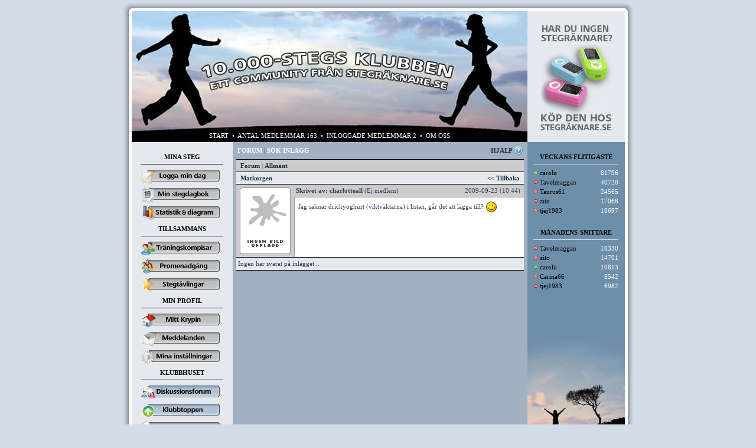

--- FILE ---
content_type: text/html
request_url: https://www.stegklubben.se/forum_view.asp?id=377&kategori=13
body_size: 17773
content:


<!DOCTYPE HTML PUBLIC "-//W3C//DTD HTML 4.01 Transitional//EN">

<html lang="sv" dir="ltr"> 
<head>
<meta http-equiv="content-type" content="text/html; charset=iso-8859-1">

<title>Matkorgen - 10.000-STEGS KLUBBEN</title>


<meta name="description" content="Jag saknar drickyoghurt (viktväktarna) i listan, går det att lägga till?  ">


<meta name="keywords" content="stegr&auml;knare stegdagbok stegt&auml;vling community forum klubb">
<meta name="abstract" content="10.000-stegs klubben - Vi g&ouml;r det till fots med stegr&auml;knare!">

<meta name="language" content="sv">
<meta name="distribution" content="Global">
<meta name="robots" content="index,follow">

<meta http-equiv="content-language" content="sv">
<meta http-equiv="imagetoolbar" content="no">

<link rel="stylesheet" href="css/style.css" type="text/css">
<link rel="stylesheet" href="css/highslide.css" type="text/css">
<link rel="stylesheet" href="css/unitip.css" type="text/css">

<link rel="shortcut icon" href="favicon.ico" type="image/x-icon">

<script type="text/javascript" src="js/script.js"></script>
<script type="text/javascript" src="js/unitip.js"></script>
<script type="text/javascript" src="js/highslide.js"></script>

<!--[if lt IE 7]>
        <script type="text/javascript" src="js/unitpngfix.js"></script>
<![endif]-->

<link rel="alternate" type="application/rss+xml" title="10.000-stegs klubben - Diskussionsforum" href="forum_rss.asp">

</head>

<body>

<div style="width: 865px; height: 19px; background: url(bilder/border-top.gif) no-repeat bottom center; margin: 0 auto;"></div>
<div style="width: 865px; background: url(bilder/border.gif) repeat-y center; margin: 0 auto;">
<table width="835" border="0" align="center" cellpadding="0" cellspacing="0" summary="Stegr&auml;knare">
  <tr> 
    <td height="205" align="left" valign="top"><a href="/"><img src="bilder/klubb.jpg" width="670" height="205" alt="10.000-STEGS KLUBBEN" style="border:0"></a></td>
	<td width="165" align="center" valign="top" class="meny" rowspan="2">
	
<br>
<br>

<a href="http://www.stegraknare.se" title="Stegr&auml;knare"><IMG SRC="bilder/stegraknare.jpg" alt="Stegr&auml;knare" width="125" height="182" border="0"></a>

	
	</td>
  </tr>
  <tr> 
    <td height="17" align="left" valign="top" class="top">
	
	<div align="center" class="vit"><a href="/" class="meny">START</A>&nbsp;&nbsp;&bull;&nbsp;&nbsp;ANTAL MEDLEMMAR 163&nbsp;&nbsp;&bull;&nbsp;&nbsp;INLOGGADE MEDLEMMAR 2&nbsp;&nbsp;&bull;&nbsp;&nbsp;<a href="om_kontakt.asp" class="meny">OM OSS</A>
	</div>

	</td>
	
  </tr>
  <tr> 
    <td rowspan="2" valign="top"> 
      <table border="0" cellspacing="0" cellpadding="5" width="100%" summary="Huvudsida">
        <tr>
          <td width="161" valign="top" style="background-color: #e5e9ee" align="center"> 

<div class="svart" style="padding-top:14px"><strong>MINA STEG</strong></div>
<hr style="width: 140px; color: #000; background-color: #000;">



<img src="bilder/logga_g.gif" alt="Logga mina steg" border="0" width="133" height="28" style="margin-bottom: 3px; margin-right: 5px;"><br>
<img src="bilder/stegdagbok_g.gif" alt="Min stegdagbok" border="0" width="133" height="28" style="margin-bottom: 3px;  margin-right: 5px;"><br>
<img src="bilder/statistik_g.gif" alt="Statistik &amp; diagram" border="0" width="133" height="28" style="margin-right: 5px;">

<div class="svart" style="margin-top: 8px;"><strong>TILLSAMMANS</strong></div>
<hr style="width: 140px; color: #000; background-color: #000;">
<img src="bilder/vanner_g.gif" alt="Tr&auml;ningskompisar" border="0" width="133" height="28" style="margin-bottom: 3px; margin-right: 5px;"><br>
<img src="bilder/promenad_g.gif" alt="Promenadg&auml;ng" border="0" width="133" height="28" style="margin-bottom: 3px; margin-right: 5px;"><br>
<img src="bilder/stegtavling_g.gif" alt="Stegt&auml;vlingar" border="0" width="133" height="28" style="margin-right: 5px;">

<div class="svart" style="margin-top: 8px;"><strong>MIN PROFIL</strong></div>
<hr style="width: 140px; color: #000; background-color: #000;">
<img src="bilder/krypin_g.gif" alt="Mitt krypin" border="0" width="133" height="28" style="margin-bottom: 3px; margin-right: 5px;"><br>
<img src="bilder/meddelanden_g.gif" alt="Meddelanden" border="0" width="133" height="28" style="margin-bottom: 3px; margin-right: 5px;"><br>
<img src="bilder/profil_g.gif" alt="Mina inst&auml;llningar" border="0" width="133" height="28" style="margin-right: 5px;">

<div class="svart" style="margin-top: 8px;"><strong>KLUBBHUSET</strong></div>
<hr style="width: 140px; color: #000; background-color: #000;">
<a href="forum.asp" title="Forum"><img src="bilder/forum.gif" alt="Diskussionsforum" border="0" width="133" height="28" style="margin-bottom: 3px; margin-right: 5px;"></a><br>
<a href="topplistor.asp" title="Topplistor"><img src="bilder/topplistor.gif" alt="Topplistor" border="0" width="133" height="28" style="margin-bottom: 3px; margin-right: 5px;"></a><br>
<img src="bilder/medlemmar_g.gif" alt="S&ouml;k medlemmar" border="0" width="133" height="28" style="margin-right: 5px;"><br><br>



			</td>
          <td valign="top" style="background-color: #a2b1c2; padding-left: 6px; padding-right: 6px;"> 
		  

    <table border="0" cellpadding="0" cellspacing="0" style="border-collapse: collapse" width="100%">
      <tr>
        <td valign="top" align="center">
				<table border="0" cellpadding="0" cellspacing="0" style="border-collapse: collapse" width="100%">
            <tr>
              <td valign="top">
                <table border="0" cellpadding="0" cellspacing="0" style="border-collapse: collapse" width="100%">
                  <tr>
                    <td height="19">
                      <table border="0" cellpadding="2" cellspacing="0" width="100%">
  <tr>
    <td align="left">
       <b><a href="forum.asp" class="meny">FORUM</a></b>&nbsp;|&nbsp;<b><a href="forum_sok.asp" class="meny">S&Ouml;K INL&Auml;GG</a></b>
      </td>
	  						  <td align="right" valign="top">
						  <a href="om_hjalp.asp#forum"><b>HJÄLP</b></a> <img src="bilder/help.png" style="vertical-align: -3px; margin: -1px" border="0" width="16" height="16" alt="Hj&auml;lp" title="Hj&auml;lp">
						  </td>
  </tr>
</table>
                    </td>
                  </tr>
                  <tr>
                    <td style="border-top: 0px solid #000"><img border="0" src="bilder/pix.gif" alt="" width="1" height="5"></td>
                  </tr>
                </table>
               </td>
            </tr>
          </table>
          <table border="0" cellpadding="0" cellspacing="0" style="border-collapse: collapse" width="100%">
            <tr>
              <td bgcolor="#cccccc" height="20" style="border-bottom:1px solid #000; border-top:1px solid #000;">
                <table border="0" cellpadding="4" cellspacing="0" width="100%">
                  <tr>
                    <td class="toprub">
                      
                         <a href="forum.asp">&nbsp;<b>Forum</b></a> | <a href="forum_open.asp?kategori=13"><b>Allmänt</b></a>
                      
                    </td>
                    
                  </tr>
                </table>
              </td>
            </tr>
            <tr>
              <td bgcolor="#ffffff"> 
                

                <table width="100%" border="0" cellspacing="0" cellpadding="4">
                  <tr bgcolor="#e5e9ee">
                    <td width="75%" style="border-bottom:1px solid #000">&nbsp;<a href="forum_view.asp?id=377&amp;kategori=13"><b>Matkorgen</b></a></td>
                    <td align="right" width="25%" style="border-bottom:1px solid #000"><b><a href="forum_open.asp?kategori=13">&lt;&lt; Tillbaka</a></b>&nbsp;</td>
                  </tr>
                </table>
                <table width="100%" border="0" cellspacing="0" cellpadding="3">
                  <tr bgcolor="#cccccc">
                    <td valign="top" width="92" rowspan="2" align="center">
					<div class="fotoram_d" style="margin-top: 2px; margin-bottom: 2px;">
                      
                        <img src="bilder/noPic.gif" class="tip" alt="charlotteall" style="margin-top: 4px;" width="80" height="105">
                      </div>
                    </td>
                    <td height="21">
                      
                        <b>Skrivet av:</b> <b>charlotteall</b> (Ej medlem)
                      </td><td align="right" height="20">2009-09-23 (10:44)&nbsp;
                    </td>
                  </tr>
                  <tr>
                    <td valign="top" colspan="2" style="border-left: 1px solid #999999; border-top: 1px solid #999999">
                      <table width="100%" border="0" cellspacing="0" cellpadding="3">
                        <tr>
                          <td height="70" colspan="2" valign="top">
                            Jag saknar drickyoghurt (viktv&#228;ktarna) i listan, g&#229;r det att l&#228;gga till?  <img style="vertical-align: middle" alt="" src="bilder/emoticons/1.gif">
                          </td>
                        </tr>
                        <tr>
                          <td height="5" colspan="2">&nbsp;</td>
                        </tr>
                      
                      </table>
                    </td>
                  </tr>
                </table>

                
                  <table width="100%" border="0" cellspacing="0" cellpadding="3">
                    <tr bgcolor="#e5e9ee">
                      <td style="border-top:1px solid #000" align="left" height="22">Ingen har svarat på inlägget...</td>
                    </tr>
                  </table>
                
              </td>
            </tr>
            <tr>
              <td><table cellspacing="0" cellpadding="2" border="0" width="100%" style="border-top: 1px solid #000000"><tr><td width="25%">&nbsp;</td><td width="50%" align="center"></td><td width="25%">&nbsp;</td></tr></table></td>
            </tr>
          </table>
        </td>
      </tr>
    </table>

			</td>
        </tr>
      </table>
	  </td>
	 	<td width="165" align="center" valign="top" class="sida">

<br>
<div style="padding-top:8px"><a class="svart" title="Mest steg de senaste sju dagarna!"><strong>VECKANS FLITIGASTE</strong></a></div>
<hr style="width: 144px;">
<table style="width: 150px;">
<tr><td width='87'><img height="16" width="16" style="margin: -4px;" src="bilder/bullet_green.png" title="Inloggad" alt="Inloggad">&nbsp;<a href='krypin.asp?id=6281' class='svart'>carolu</a></td><td style='text-align:right;' width='55'><div class='vit'>81796</div></td></tr><tr><td width='87'><img height="16" width="16" style="margin: -4px;" src="bilder/bullet_red.png" title="Inte inloggad" alt="Inte inloggad">&nbsp;<a href='krypin.asp?id=7676' class='svart'>Tavelmaggan</a></td><td style='text-align:right;' width='55'><div class='vit'>40720</div></td></tr><tr><td width='87'><img height="16" width="16" style="margin: -4px;" src="bilder/bullet_red.png" title="Inte inloggad" alt="Inte inloggad">&nbsp;<a href='krypin.asp?id=6183' class='svart'>Taurus61</a></td><td style='text-align:right;' width='55'><div class='vit'>24565</div></td></tr><tr><td width='87'><img height="16" width="16" style="margin: -4px;" src="bilder/bullet_red.png" title="Inte inloggad" alt="Inte inloggad">&nbsp;<a href='krypin.asp?id=3710' class='svart'>zito</a></td><td style='text-align:right;' width='55'><div class='vit'>17066</div></td></tr><tr><td width='87'><img height="16" width="16" style="margin: -4px;" src="bilder/bullet_red.png" title="Inte inloggad" alt="Inte inloggad">&nbsp;<a href='krypin.asp?id=7822' class='svart'>tjej1983</a></td><td style='text-align:right;' width='55'><div class='vit'>10697</div></td></tr>
</table>
<br><br>
<div class="svart" style="word-spacing: 1px"><a class="svart" title="H&ouml;gst snitt de senaste 30 dagarna!"><strong>M&Aring;NADENS SNITTARE</strong></a></div>
<hr style="width: 144px;">
<table style="width: 150px;">
<tr><td width='87'><img height="16" width="16" style="margin: -4px;" src="bilder/bullet_red.png" title="Inte inloggad" alt="Inte inloggad">&nbsp;<a href='krypin.asp?id=7676' class='svart'>Tavelmaggan</a></td><td style='text-align:right;' width='55'><div class='vit'>16330</div></td></tr><tr><td width='87'><img height="16" width="16" style="margin: -4px;" src="bilder/bullet_red.png" title="Inte inloggad" alt="Inte inloggad">&nbsp;<a href='krypin.asp?id=3710' class='svart'>zito</a></td><td style='text-align:right;' width='55'><div class='vit'>14701</div></td></tr><tr><td width='87'><img height="16" width="16" style="margin: -4px;" src="bilder/bullet_green.png" title="Inloggad" alt="Inloggad">&nbsp;<a href='krypin.asp?id=6281' class='svart'>carolu</a></td><td style='text-align:right;' width='55'><div class='vit'>10813</div></td></tr><tr><td width='87'><img height="16" width="16" style="margin: -4px;" src="bilder/bullet_red.png" title="Inte inloggad" alt="Inte inloggad">&nbsp;<a href='krypin.asp?id=9166' class='svart'>Carina66</a></td><td style='text-align:right;' width='55'><div class='vit'>8542</div></td></tr><tr><td width='87'><img height="16" width="16" style="margin: -4px;" src="bilder/bullet_red.png" title="Inte inloggad" alt="Inte inloggad">&nbsp;<a href='krypin.asp?id=7822' class='svart'>tjej1983</a></td><td style='text-align:right;' width='55'><div class='vit'>6982</div></td></tr>
</table>


		</td>
  <tr><td class="sida" valign="bottom"><img src="bilder/stegsida.jpg" style="vertical-align:bottom" alt="10.000-STEGS KLUBBEN" width="165" height="184"></td></tr>
</table></div>
<div style="width: 865px; background: url(bilder/border-bottom.gif) no-repeat top center; margin: 0 auto;">
<table width="96%" border="0" align="center"  summary="Fotnot">
  <tr>
    <td><div style="margin-top: 10px; margin-bottom: 10px; margin-left: 4px" align="left" class="liten"><a href="villkor.asp" onClick="popUp(this.href,'console',520,520);return false;" target="newWin" class="liten">V&aring;ra medlemsvillkor</a> | <a href="cookies.asp" class="liten">Information om cookies</a> | <a href="http://www.stegraknare.se" class="liten">K&ouml;pa en stegr&auml;knare?</a></div></td><td align="right"><div class="liten">Dela med dig:</div></td><td align="right" width="160">
<a rel="nofollow" target="_blank" href="http://www.facebook.com/share.php?u=http://www.stegklubben.se/forum_view.asp?id=377&amp;kategori=13&amp;t=10.000-stegs klubben" title="Facebook"><img border="0" width="16" height="16"  src="bilder/social/facebook.png" title="Facebook" alt="Facebook" ></a>
<!--<a rel="nofollow" target="_blank" href="http://del.icio.us/post?url=http://www.stegklubben.se/forum_view.asp?id=377&amp;kategori=13&amp;title=10.000-stegs klubben" title="del.icio.us"><img border="0" width="16" height="16"  src="bilder/social/delicious.png" title="del.icio.us" alt="del.icio.us" ></a>-->
<a rel="nofollow" target="_blank" href="http://www.pusha.se/posta?url=http://www.stegklubben.se/forum_view.asp?id=377&amp;kategori=13&amp;title=10.000-stegs klubben" title="Pusha"><img border="0" width="16" height="16"  src="bilder/social/pusha.png" title="Pusha" alt="Pusha" ></a>
<a rel="nofollow" target="_blank" href="http://bloggy.se/home?status=10.000-stegs klubben+http://www.stegklubben.se/forum_view.asp?id=377&amp;kategori=13" title="Bloggy"><img border="0" width="16" height="16"  src="bilder/social/bloggy.png" title="Bloggy" alt="Bloggy" ></a>
<a rel="nofollow" target="_blank" href="http://twitter.com/home?status=http://www.stegklubben.se/forum_view.asp?id=377&amp;kategori=13" title="Twitter"><img border="0" width="16" height="16"  src="bilder/social/twitter.png" title="Twitter" alt="Twitter" ></a>
<a rel="nofollow" target="_blank" href="http://www.google.com/bookmarks/mark?op=edit&amp;bkmk=http://www.stegklubben.se/forum_view.asp?id=377&amp;kategori=13&amp;title=10.000-stegs klubben" title="Google"><img border="0" width="16" height="16"  src="bilder/social/googlebookmark.png" title="Google" alt="Google" ></a>
<a rel="nofollow" target="_blank" href="https://favorites.live.com/quickadd.aspx?marklet=1&amp;url=http://www.stegklubben.se/forum_view.asp?id=377&amp;kategori=13&amp;title=10.000-stegs klubben" title="Live"><img border="0" width="16" height="16"  src="bilder/social/live.png" title="Live" alt="Live" ></a>
<!--<a rel="nofollow" target="_blank" href="http://www.linkedin.com/shareArticle?mini=true&amp;url=http://www.stegklubben.se/forum_view.asp?id=377&amp;kategori=13&amp;title=10.000-stegs klubben&amp;source=<?php bloginfo('name'); ?>" title="LinkedIn"><img border="0" width="16" height="16"  src="bilder/social/linkedin.png" title="LinkedIn" alt="LinkedIn" ></a>-->
<a rel="nofollow" target="_blank" href="mailto:?subject=10.000-stegs klubben&amp;body=Jag%20vill%20tipsa%20dig%20om:%20http://www.stegklubben.se/forum_view.asp?id=377&amp;kategori=13" title="Maila!"><img border="0" width="16" height="16"  src="bilder/social/email_link.png" title="Maila!" alt="Maila!"></a>
<a rel="nofollow" href="javascript:window.print();" title="Skriv ut!"><img border="0" width="16" height="16"  src="bilder/social/printer.png" title="Skriv ut!" alt="Skriv ut!" ></a>
</td>
  </tr>
</table></div>

<script type="text/javascript">
var gaJsHost = (("https:" == document.location.protocol) ? "https://ssl." : "http://www.");
document.write(unescape("%3Cscript src='" + gaJsHost + "google-analytics.com/ga.js' type='text/javascript'%3E%3C/script%3E"));
</script>
<script type="text/javascript">
try {
var pageTracker = _gat._getTracker("UA-329308-2");
pageTracker._trackPageview();
} catch(err) {}</script>
</body>
</html>

--- FILE ---
content_type: text/css
request_url: https://www.stegklubben.se/css/style.css
body_size: 3518
content:
body { background-color: #D2DCE6; color: #000; margin: 0 auto; text-align: center;}

html { height: 100%; margin-bottom: 1px; }

td
{
color: #384058;
font-family: verdana;
font-size: 11px;
}

td.sida{ 
background: #6e8faa; 
}

td.top{ 
background: #000000; 
}

td.meny{ 
background: #e5e9ee;
}

a
{
color: #21283d;
text-decoration: none
}

a:active
{
color: #21283d;
}

a:hover
{
color: #000000;
text-decoration: underline
}

a.meny:link
{
color: #ffffff;
}

a.meny:active
{
color: #ffffff;
}

a.meny:visited
{
color: #ffffff;
}

a.meny:hover
{
color: #ffffff;
}

a.mail
{
color: #384058;
font-family: verdana;
font-size: 11px
}

.norm
{
color: #384058;
font-family: verdana;
font-size: 11px
}

.stor:link
{
color: #384058;
}

.stor:active
{
color: #384058;
}

.stor:visited
{
color: #384058;
}

.stor:hover
{
color: #384058;
}

.stor
{
color: #384058;
font-family: verdana;
font-size: 12px;
font-style: normal;
}

.rod
{
color: #990000;
font-family: verdana;
font-size: 11px;
}

.rod:visited
{
color: #990000;
}

.vit
{
color: #ffffff;
font-family: verdana;
font-size: 11px;
}

.vit:visited
{
color: #ffffff;
}

.svart
{
color: #000000;
}

.liten
{
font-family: verdana;
font-size: 10px;
}

.fet
{ 
font-family: verdana; 
font-size: 11px; 
font-weight: bold; 
}

h1
{ 
font-family: verdana; 
font-size: 13px; 
font-weight: bold;
margin-bottom: 0px;  
margin-top: 13px; 
} 

h1.kat
{ 
margin-top:10px;
margin-bottom:0;
font-style:italic;
font-size: 12px;
} 

h2
{ 
font-family: verdana;
font-size: 11px; 
font-style: italic;
font-weight: normal;
}

h2.bold
{ 
font-weight: bold;
font-style: normal;
margin-bottom:0;
}

h2.front
{ 
font-weight: bold;
margin:0;
color: #384058;
}

br
{
line-height: 11px
}

hr  {
border: 0;
height: 1px;
color: #d2dce6;
background-color: #d2dce6;
*margin-bottom: -2px;
}

p {
margin-top: 13px;
line-height: 14px;
margin-bottom: 8px;
}

p.faq {
margin: 0px;
}

p.kat {
margin-top: 0px;
margin-bottom: 18px;
font-style:italic;
}

.knapp {
cursor:pointer;
border:1px solid #4f6683;
background:#4f6683;
color:#000;
font-family: verdana;
font-weight: bold;
font-size: 10px;
padding: 2px 2px;
background:url(../bilder/formbg.gif) repeat-x left top;
}

.fram1{
font-size: 11px;
font-weight: bold;
border-bottom: 1px solid #888;
padding: 3px;
}

.fram2{
padding: 3px;
font-size: 11px;
font-weight: bold;
margin-bottom: 5px;
}

.alert{
border-top: 1px solid #ff0000;
border-bottom: 1px solid #ff0000;
background-color: #ffbfbf;
color: #ff0000;
}

.info{
border-top: 1px solid #000;
border-bottom: 1px solid #000;
background-color: #e5e9ee;
color: #384058;
}

.fotoram {
background: #FFFFFF url(../bilder/fotoram.png) no-repeat left top;
width: 86px;
height: 113px;
}

.fotoram_d {
background: #FFFFFF url(../bilder/fotoram_d.png) no-repeat left top;
width: 86px;
height: 113px;
}

dl { 
margin: 0; 
padding: 0;                     
}

dd { 
position: relative;
display: block;                 
float: left;     
width: 196px; 
height: 20px; 
margin: 0; 
background: url("../bilder/g_colorbar.jpg"); 
}
	 
* html dd { float: none; } 

dd div { 
position: relative; 
background: url("../bilder/g_colorbar2.jpg"); 
height: 20px; 
width: 75%; 
text-align:right; 
}

dd div strong { 
position: absolute; 
right: -5px; 
top: -2px; 
display: block; 
background: url("../bilder/g_marker.gif"); 
height: 24px; 
width: 9px; 
text-align: left;
text-indent: -9999px; 
overflow: hidden;
}

--- FILE ---
content_type: text/css
request_url: https://www.stegklubben.se/css/unitip.css
body_size: 508
content:
/* unitip css */

#unitip {
	position: absolute;
	z-index: 1000;
	top: -1000px;
	color: #fff;
	font: normal bold 11px/15px Verdana, Arial, Helvetica, sans-serif;
	display: none;
}

	#unitippoint, #unitipmid, #unitipcap {
		position: relative;
		top: 0px; 
		left: 0px;
		width: 145px;
		display: block;
	}
	
	#unitippoint { 
		background: url(../bilder/unitip/TipPoint.png) no-repeat; 
		height: 19px; 
		overflow: hidden; 
	}
	
	#unitipmid { 
		background: url(../bilder/unitip/TipMid.png) repeat; 
		width: 145px;
		height: auto;
	}
	
	#unitipcap { 
		background: url(../bilder/unitip/TipCap.png) no-repeat; 
		height: 7px; 
		overflow: hidden; 
	}


--- FILE ---
content_type: application/javascript
request_url: https://www.stegklubben.se/js/unitip.js
body_size: 5933
content:
var uniTipTag="a,img";var uniTipClass="tip,svart";var uniTipX=0;var uniTipY=15;var sPadding="5px 10px";var offsetX=uniTipX,offsetY=uniTipY,elewidth=null,eleheight=null,tipid=null,tiptop=null,tipbot=null,tipcapin=null,tippointin=null,altText=false;var x=0,y=0,WinWidth=0,WinHeight=0,TipWidth=0,TipHeight=0,CapHeight=0,PointHeight=0;init=function(){var elementList=uniTipTag.split(",");for(var j=0;j<elementList.length;j++){var elements=document.getElementsByTagName(elementList[j]);if(elements){for(var i=0;i<elements.length;i++){if(uniTipClass!=''){var elClass=elements[i].className;var elClassList=uniTipClass.split(",");for(var h=0;h<elClassList.length;h++){if(elClass.match(elClassList[h]))unitipize(elements[i]);}}else unitipize(elements[i]);}}}}
unitipize=function(element){var a=element;altText=(a.alt&&a.getAttribute("alt")!='')?true:false;var sTitle=(altText==true)?a.getAttribute("alt"):a.getAttribute("title");if(sTitle){a.onmouseover=function(){build(a,sTitle);};a.onmouseout=function(){hide(a,sTitle);};}}
build=function(a,sTitle){if(a.title)a.title="";if(altText==true)a.alt="";var tipContainer=document.createElement("div");tipContainer.setAttribute("id","unitip");document.body.appendChild(tipContainer);var tipContainerTop=document.createElement("div");tipContainerTop.setAttribute("id","unitippoint");tipContainer.appendChild(tipContainerTop);var tipContainerMid=document.createElement("div");tipContainerMid.setAttribute("id","unitipmid");tipContainer.appendChild(tipContainerMid);var tipContainerBot=document.createElement("div");tipContainerBot.setAttribute("id","unitipcap");tipContainer.appendChild(tipContainerBot);tipid=document.getElementById("unitip");tippoint=document.getElementById("unitippoint");tipmid=document.getElementById("unitipmid");tipcap=document.getElementById("unitipcap");document.getElementById("unitipmid").innerHTML="<div style='padding: "+sPadding+"'>"+sTitle+"</div>";tipid.style.display="block";elewidth=document.getElementById("unitipmid").offsetWidth;eleheight=document.getElementById("unitip").offsetHeight;WinWidth=document.body.offsetWidth;WinHeight=(document.body.clientHeight<document.documentElement.clientHeight)?document.body.clientHeight:document.documentElement.clientHeight;CapHeight=document.getElementById('unitipcap').offsetHeight;PointHeight=document.getElementById('unitippoint').offsetHeight;if(typeof pngfix=="function"){if(tippoint.currentStyle.backgroundImage.match(/\.png/gi)){var tipP=tippoint.innerHTML;tippoint.id='unitipP';tippoint.style.overflow="hidden";tippoint.style.height=PointHeight+"px";tippoint.style.width=elewidth+"px";tippoint.style.position="relative";tippoint.style.display="block";tippoint.innerHTML='<div id="unitippoint">'+tipP+'</div>';tippointin=document.getElementById("unitippoint");tippointin.style.width=(elewidth*2)+"px";tippointin.style.height=(PointHeight*2)+"px";tippointin.style.backgroundImage=tippoint.style.backgroundImage;tippointin.style.position="absolute";tippoint.style.backgroundImage="none";}
if(tipcap.currentStyle.backgroundImage.match(/\.png/gi)){var tipC=tipcap.innerHTML;tipcap.id='unitipC';tipcap.style.overflow="hidden";tipcap.style.height=CapHeight+"px";tipcap.style.width=elewidth+"px";tipcap.style.position="relative";tipcap.style.display="block";tipcap.innerHTML='<div id="unitipcap">'+tipP+'</div>';tipcapin=document.getElementById("unitipcap");tipcapin.style.height=(CapHeight*2)+"px";tipcapin.style.backgroundImage=tipcap.style.backgroundImage;tipcapin.style.position="absolute";tipcap.style.backgroundImage="none";}
pngfix();}
document.onmousemove=function(evt){move(evt)};}
move=function(evt){if(window.event){x=window.event.clientX;y=window.event.clientY;if(document.documentElement.scrollLeft)tipid.style.left=(TipWidth>=WinWidth)?((x-offsetX-elewidth)+document.documentElement.scrollLeft)+"px":(x+offsetX+document.documentElement.scrollLeft)+"px";else tipid.style.left=(TipWidth>=WinWidth)?((x-offsetX-elewidth)+document.body.scrollLeft)+"px":(x+offsetX+document.body.scrollLeft)+"px";if(document.documentElement.scrollTop)tipid.style.top=(TipHeight>=WinHeight)?((y-offsetY-eleheight)+document.documentElement.scrollTop)+"px":(y+offsetY+document.documentElement.scrollTop)+"px";else tipid.style.top=(TipHeight>=WinHeight)?((y-offsetY-eleheight)+document.body.scrollTop)+"px":(y+offsetY+document.body.scrollTop)+"px";}else{x=evt.clientX;y=evt.clientY;tipid.style.left=(TipWidth>=WinWidth)?((x-offsetX-elewidth)+window.scrollX)+"px":(x+offsetX+window.scrollX)+"px";tipid.style.top=(TipHeight>=WinHeight)?((y-offsetY-eleheight)+window.scrollY)+"px":(y+offsetY+window.scrollY)+"px";}
TipWidth=x+elewidth+20;TipHeight=y+eleheight+20;if(TipHeight>=WinHeight){tipid.removeChild(tippoint);tipid.removeChild(tipmid);tipid.removeChild(tipcap);tipid.appendChild(tipcap);tipid.appendChild(tipmid);tipid.appendChild(tippoint);}else{tipid.removeChild(tippoint);tipid.removeChild(tipmid);tipid.removeChild(tipcap);tipid.appendChild(tippoint);tipid.appendChild(tipmid);tipid.appendChild(tipcap);}
if(TipHeight>=WinHeight){if(document.getElementById('uniTipP')){tippointin.style.left=(TipWidth>=WinWidth)?"-"+elewidth+"px":"0px";tippointin.style.top="-"+PointHeight+"px";}else tippoint.style.backgroundPosition=(TipWidth>=WinWidth)?"right bottom":"left bottom";if(document.getElementById('uniTipC'))tipcapin.style.top="-"+CapHeight+"px";else tipcap.style.backgroundPosition="0 -"+CapHeight+"px";}else{if(document.getElementById('uniTipP')){tippointin.style.left=(TipWidth>=WinWidth)?"-"+elewidth+"px":"0px";tippointin.style.top="0px";}else tippoint.style.backgroundPosition=(TipWidth>=WinWidth)?"right top":"left top";if(document.getElementById('uniTipC'))tipcapin.style.top="0px";else tipcap.style.backgroundPosition="0 0";}}
hide=function(a,sTitle){document.getElementById("unitipmid").innerHTML="";document.onmousemove='';document.body.removeChild(tipid);tipid.style.display="none";if(altText==false)a.setAttribute("title",sTitle);else a.setAttribute("alt",sTitle);altText=false;}
if(window.addEventListener)window.addEventListener("load",init,false);if(window.attachEvent)window.attachEvent("onload",init);

--- FILE ---
content_type: application/javascript
request_url: https://www.stegklubben.se/js/script.js
body_size: 2138
content:
<!-- 

function klistra(textEl) {
	if (textEl.createTextRange)
	textEl.caretPos = document.selection.createRange().duplicate();
	textE1 = (document.all) ? document.selection.createRange().text : window.getSelection();
}

function textCounter(field, maxlimit) {
if (field.value.length > maxlimit) {
field.value = field.value.substring(0, maxlimit);
alert("Du får tyvärr inte skriva mer än " + maxlimit + " tecken!");
}
}

var newWin = null;

function closeWin(){
	if (newWin != null){
		if(!newWin.closed)
			newWin.close();
	}
}

function popUp(strURL,strType,strHeight,strWidth) {
closeWin();
var strOptions="";
if (strType=="console") strOptions="scrollbars,resizable,height="+strHeight+",width="+strWidth;
if (strType=="fixed") strOptions="height="+strHeight+",width="+strWidth;
if (strType=="elastic") strOptions="toolbar,menubar,scrollbars,resizable,location,height="+strHeight+",width="+strWidth;
newWin = window.open(strURL, 'newWin', strOptions);
newWin.focus();
}

var ie = true;

function hL(E){
	while (E.tagName!="TR")	{
		E = E.parentNode;
		E.style.backgroundColor = '';
	}
	E.className = "H";
}

function dL(E){
	var anyChecked = false;
	for (var i=0;i<frm.elements.length;i++)	{
		var e = frm.elements[i];
		if (e.checked) anyChecked = true;
	}

	// If no row is selected, disable buttons...
	if ( anyChecked == false ) {

	}

	while (E.tagName!="TR")	{
		E = E.parentElement;
		E.style.backgroundColor = '';
	}

	E.className = "";
}

function CA( ){
	for ( var i=0; i < frm.elements.length; i++ )
	{
		var e = frm.elements[i];
		if ( ( e.name != 'allbox' ) && ( e.type=='checkbox' ) && ( e.disabled == false ) )
		{
			e.checked = frm.allbox.checked;
			if ( frm.allbox.checked ) hL(e);
			else dL(e);
		}
	}
}

function CCA( CB ){
	if (CB.checked) hL(CB);
	else dL(CB);
	
	var TB=TO=0;
	
	for (var i=0;i<frm.elements.length;i++)
	{
		var e = frm.elements[i];
		if ( ( e.name != 'allbox' ) )
		{
			TB++;
			if (e.checked) TO++;
		}
	}
}

function sok() {
count = count+1;
document.getElementById(whichElement).innerHTML = "<br><div align=center><b>Söker i databasen...</b><br><br><img src='bilder/progress.gif'><br><br></div>"
setTimeout("showData("+count+")",500);
}
//-->